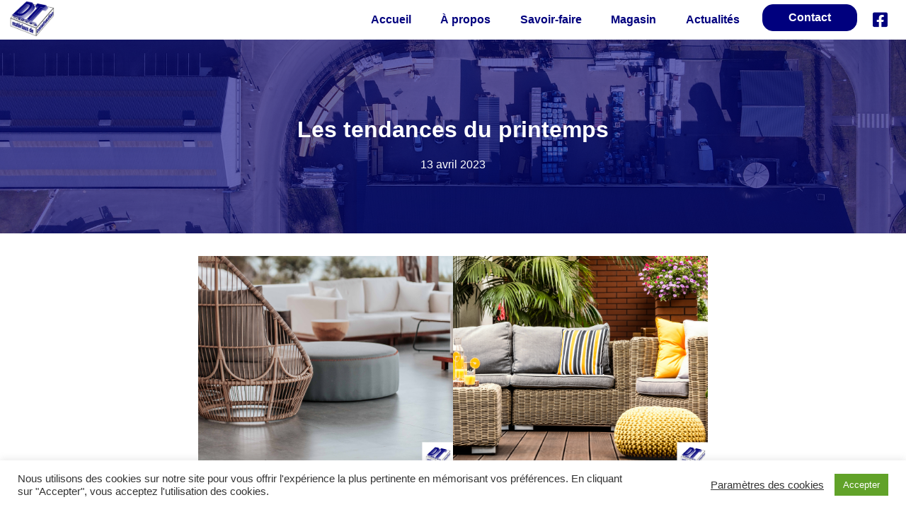

--- FILE ---
content_type: text/css
request_url: https://dtnegoce.fr/wp-content/themes/montheme/navbar.css
body_size: 377
content:
.navdesktop {
  display: none;
}

nav {
	position: fixed;
	display: flex;
	align-items: center;
	z-index: 100;
	transition: height 0.5s linear;
	transition: background-color 0.5s linear;
	width: 100%;
	justify-content: space-between;
}

nav div {
  flex-direction: row-reverse;
  display: flex;
  width: 93vw;
}

nav img {
  transition: display 0.5s linear;
}

nav div a {
  display: grid;
  place-items: center;
  text-decoration: none;
  padding: 1em;
  padding-right: 2vw;
}

.nav-transparent a {
  color: white;
}

.nav-transparent #burger.fa-bars {
  color: white!important;
}

.nav-transparent img {
 // display: none;
}

.nav-colored {
  background-color: white;
}

.nav-colored #burger.fa-bars {
  color: #00007e!important;
}
.nav-colored a {
  color: #00007e;
}

.nav-colored img, .nav-transparent img {
  width: 15vw;
  height: 1%;
  margin: 0 1vw;
}

.nav-colored div {
  width: 83vw;
}

.mobile {
  width: 100vw;
}

.mobile a {
  font-size: 1.5em;
  margin-right: 1vw;
}

#menu {
  text-align: center;
  position: sticky;
  z-index: 50;
  width: 100%;
  top: 0;
  left: 0;
  padding: 20vh 10vh 10vh 10vh;
  background-color: white;
  display: none;
  width: auto;
}

#menu a {
  font-size: 1.5em;
  text-decoration: none;
  color: #00007e;
  padding: 0.5em;
}

@media screen and (min-width: 1024px) {
  .mobile {
    display: none;
  }

  .navdesktop {
    display: flex;
  }

  nav div {
    width: 93vw;
  }

  nav div a {
    font-weight: bolder;
  }

  .nav-colored img, .nav-transparent img {
    width: 5vw;
  }

  .nav-colored div {
    width: 93vw;
  }

  .desktop {
    display: inline;
  }
}


--- FILE ---
content_type: text/css
request_url: https://dtnegoce.fr/wp-content/themes/montheme/footer.css
body_size: 10
content:
.blue {
  font-size: 1.5em;
  background-color: #00007e;
  padding: 2em;
}
footer {
  text-align: center;
  font-size: 0.5em;
}

footer a,
footer p {
  color: white;
  text-decoration: none;
  font-size: 0.5em;
}

footer a:hover {
  text-decoration: underline;
}


--- FILE ---
content_type: text/css
request_url: https://dtnegoce.fr/wp-content/themes/montheme/post.css
body_size: 772
content:
@import url("https://fonts.googleapis.com/css2?family=Raleway&display=swap");

.centered {
  text-align: center;
}

html,
body {
  margin: 0;
  font-family: -apple-system, BlinkMacSystemFont, "Segoe UI", Roboto, Oxygen,
    Ubuntu, Cantarell, "Open Sans", "Helvetica Neue", sans-serif;
  scroll-behavior: smooth;
}

body {
  overflow-x: hidden;
}

header {
  position: relative;
  background-image: url("img/actubackground.jpg");
  background-size: cover;
  color: white;
  padding: 10vh 0;
  padding-top: 20vh;
  text-align: center;
  z-index: 0;
}

#expand {
  position: absolute;
  top: 0;
  left: 0;
  height: 100%;
  background-color: #00007e;
  opacity: 60%;
  z-index: 0;
  width: 100vw;
}

header .headline {
  position: inherit;
  z-index: 1;
}

#content {
    padding: 2em;
}

#articles > h2 {
  font-style: oblique;
}

#articles > div > a {
  text-decoration: none;
  color: black;
}

#articles > div > a > * {
  margin: 0;
}

#articles > div > a > .date {
  font-size: 1em;
  font-style: italic;
}

#articles > div > a {
  font-family: "Raleway", sans-serif;
  display: block;
  margin-bottom: 5%;
  padding-bottom: 5%;
  border-bottom: 1px solid black;
}

#contactus {
  margin: 1em;
  padding: 2em;
  color: white;
  background-color: #343234;
  border-radius: 1em;
}

#contactus #buttons {
  display: grid;
  align-items: center;
  text-align: center;
}

#contactus #buttons a {
  text-decoration: none;
  color: white;
  padding: 1em;
  background-color: #00007e;
  border-radius: 1em;
}

#contactus #buttons a:hover {
  color: #00007e;
  background-color: white;
}

.wp-block-column {
  padding: 1em;
}

.has-text-align-center {
  text-align: center;
}

i {
  animation: opac 2s ease-out;
}

.wp-block-image img {
	width: 100%;
	height: 100%;
}

@keyframes opac {
  from {
    opacity: 0;
  }

  to {
    opacity: 100%;
  }
}

.wp-block-gallery.has-nested-images figure.wp-block-image:not(#individual-image){
	width:100%!important;
}
@media screen and (min-width:768px) {
	.wp-block-gallery.has-nested-images figure.wp-block-image:not(#individual-image){
		width:calc(50% - var(--wp--style--unstable-gallery-gap, 16px)/2)!important;
	}
}

@media screen and (min-width: 1025px) {
  .flex {
    display: flex;
  }

  .flex > * {
    width: calc(100% / 3);
  }
  #content {
      padding: 1em 5em;
  }

  #contactus #lines {
    width: 70%;
  }

  #contactus #buttons {
    width: 30%;
  }

  .has-text-align-center {
    padding: 0 10em;
  }

  .page-id-79 div p.has-text-align-center {
    font-size: 1.2em;
  }

  .page-id-79 div p.has-large-font-size {
    font-size: 2em;
  }
}
